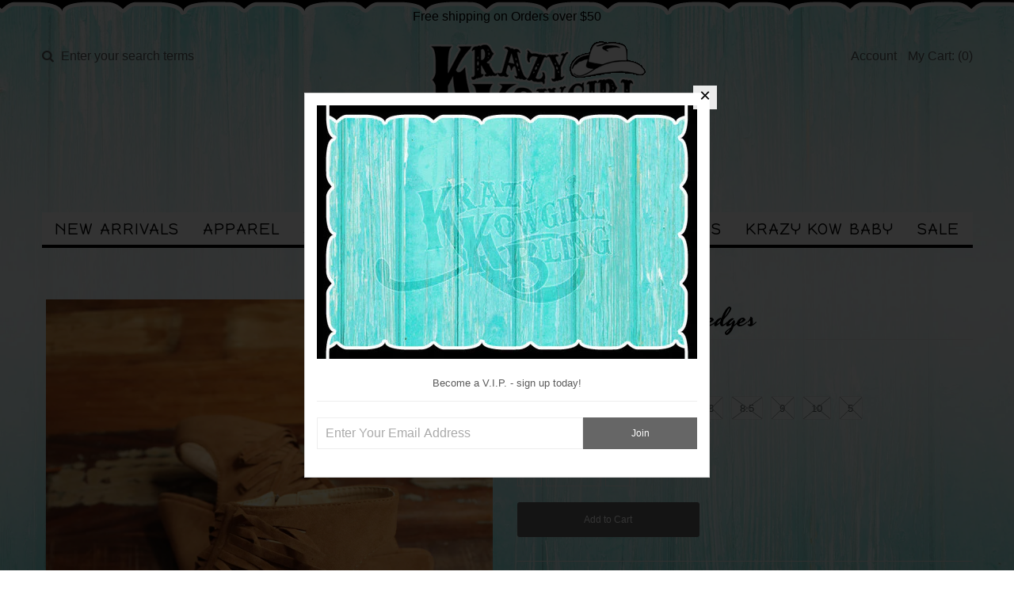

--- FILE ---
content_type: text/html; charset=utf-8
request_url: https://www.krazykowgirlbling.com/products/out-west-fringe-wedges
body_size: 17083
content:
<!DOCTYPE html>
<!--[if lt IE 7 ]><html class="ie ie6" lang="en"> <![endif]-->
<!--[if IE 7 ]><html class="ie ie7" lang="en"> <![endif]-->
<!--[if IE 8 ]><html class="ie ie8" lang="en"> <![endif]-->
<!--[if (gte IE 9)|!(IE)]><!--><html lang="en"> <!--<![endif]-->
<head>
  <!-- Google Web Fonts
================================================== -->

  
  
  <link href='//fonts.googleapis.com/css?family=Arvo:400,700' rel='stylesheet' type='text/css'>
    

  
  
  <link href='//fonts.googleapis.com/css?family=Glegoo' rel='stylesheet' type='text/css'>
  

  
  
  <link href='//fonts.googleapis.com/css?family=Lato:300,400,700' rel='stylesheet' type='text/css'>
    

  
  
  <link href='//fonts.googleapis.com/css?family=Lobster' rel='stylesheet' type='text/css'>
     

  
  
  <link href='//fonts.googleapis.com/css?family=Lobster+Two:400,700' rel='stylesheet' type='text/css'>
     

  
  
  <link href='//fonts.googleapis.com/css?family=Montserrat:400,700' rel='stylesheet' type='text/css'>
    

  
  
  <link href='//fonts.googleapis.com/css?family=Noticia+Text:400,700' rel='stylesheet' type='text/css'>
       

  
  
  <link href='//fonts.googleapis.com/css?family=Open+Sans:400,300,700' rel='stylesheet' type='text/css'>
    

  
  
  <link href='//fonts.googleapis.com/css?family=Open+Sans+Condensed:300,700' rel='stylesheet' type='text/css'>
  

  
  
  <link href='//fonts.googleapis.com/css?family=Oswald:400,300,700' rel='stylesheet' type='text/css'>
  

  
  
  <link href='//fonts.googleapis.com/css?family=PT+Sans:400,700' rel='stylesheet' type='text/css'>
      

  
  
  <link href='//fonts.googleapis.com/css?family=PT+Sans+Narrow:400,700' rel='stylesheet' type='text/css'>
   

  
  
  <link href='//fonts.googleapis.com/css?family=Questrial' rel='stylesheet' type='text/css'>
     

  
  
  <link href='//fonts.googleapis.com/css?family=Raleway:400,300,700' rel='stylesheet' type='text/css'>
    
<link href='https://fonts.googleapis.com/css?family=Pacifico|Rye|Yesteryear|Baumans|Happy+Monkey|Cinzel+Decorative' rel='stylesheet' type='text/css'>
  <!-- Meta 
================================================== -->
  <title>
    Out West Fringe Wedges &ndash; Krazy Kowgirl Bling
  </title>
  
  <meta name="description" content="Perfect for a day at work or a night on the town. " />
  
  <link rel="canonical" href="https://www.krazykowgirlbling.com/products/out-west-fringe-wedges" />


  <!-- Mobile Specific Metas
================================================== -->
  <meta name="viewport" content="width=device-width, initial-scale=1, maximum-scale=1">

  <!-- CSS
================================================== -->

  <link href="//www.krazykowgirlbling.com/cdn/shop/t/3/assets/stylesheet.css?v=61527974785607064491674755831" rel="stylesheet" type="text/css" media="all" />  
  <link href="//www.krazykowgirlbling.com/cdn/shop/t/3/assets/layout.css?v=54850955866733148121448353092" rel="stylesheet" type="text/css" media="all" />
  <link href="//www.krazykowgirlbling.com/cdn/shop/t/3/assets/flexslider.css?v=9339802107068502181449022158" rel="stylesheet" type="text/css" media="all" />
  <link href="//www.krazykowgirlbling.com/cdn/shop/t/3/assets/jquery.fs.selecter.css?v=153310882444283559811448353087" rel="stylesheet" type="text/css" media="all" />
  <link href="//www.krazykowgirlbling.com/cdn/shop/t/3/assets/jquery.fancybox.css?v=17182797111178827261674755831" rel="stylesheet" type="text/css" media="all" />
  <link href="//www.krazykowgirlbling.com/cdn/shop/t/3/assets/font-awesome.css?v=79408481144322136341448353085" rel="stylesheet" type="text/css" media="all" />


  <!--[if IE 7]>
<link href="//www.krazykowgirlbling.com/cdn/shop/t/3/assets/ie7.css?v=173202355345939848621448353086" rel="stylesheet" type="text/css" media="all" />
<![endif]-->

  <!--[if lt IE 9]>
<script src="//html5shim.googlecode.com/svn/trunk/html5.js"></script>
<![endif]-->

  <!-- JS
================================================= -->

  <script type="text/javascript" src="//ajax.googleapis.com/ajax/libs/jquery/1.11.0/jquery.min.js"></script>

  <script src="//www.krazykowgirlbling.com/cdn/shop/t/3/assets/theme.js?v=161750496584357022761448353092" type="text/javascript"></script>  
  <script src="//www.krazykowgirlbling.com/cdn/shopifycloud/storefront/assets/themes_support/option_selection-b017cd28.js" type="text/javascript"></script>
  <script src="//www.krazykowgirlbling.com/cdn/shop/t/3/assets/jquery.flexslider.js?v=87967274170219106311448353087" type="text/javascript"></script>
  <script src="//www.krazykowgirlbling.com/cdn/shop/t/3/assets/jquery.easing.1.3.js?v=172541285191835633401448353087" type="text/javascript"></script>
  <script src="//www.krazykowgirlbling.com/cdn/shop/t/3/assets/jquery.fs.selecter.min.js?v=121112644360495546941448353087" type="text/javascript"></script>
  <script src="//www.krazykowgirlbling.com/cdn/shop/t/3/assets/jquery.fs.shifter.js?v=83991736618713281761448353087" type="text/javascript"></script>
  <script src="//www.krazykowgirlbling.com/cdn/shop/t/3/assets/jquery.fancybox.pack.js?v=98388074616830255951448353087" type="text/javascript"></script> 
  <script src="//www.krazykowgirlbling.com/cdn/shop/t/3/assets/jquery.elevatezoom.js?v=92954911247734776201448353087" type="text/javascript"></script>  
  <script src="//www.krazykowgirlbling.com/cdn/shop/t/3/assets/jquery.placeholder.js?v=23817066470502801731448353087" type="text/javascript"></script>  
  <script src="//www.krazykowgirlbling.com/cdn/shop/t/3/assets/jquery.cookie.js?v=61671871682430135081448353087" type="text/javascript"></script>

      


  <!--[if (gte IE 6)&(lte IE 8)]>
  <script src="//www.krazykowgirlbling.com/cdn/shop/t/3/assets/selectivizr-min.js?v=53916545486504562791448353089" type="text/javascript"></script>
  <![endif]-->   

  <script>window.performance && window.performance.mark && window.performance.mark('shopify.content_for_header.start');</script><meta id="shopify-digital-wallet" name="shopify-digital-wallet" content="/10685826/digital_wallets/dialog">
<meta name="shopify-checkout-api-token" content="94ee005566ea91aa6cec49e1ffa8d059">
<meta id="in-context-paypal-metadata" data-shop-id="10685826" data-venmo-supported="true" data-environment="production" data-locale="en_US" data-paypal-v4="true" data-currency="USD">
<link rel="alternate" type="application/json+oembed" href="https://www.krazykowgirlbling.com/products/out-west-fringe-wedges.oembed">
<script async="async" src="/checkouts/internal/preloads.js?locale=en-US"></script>
<script id="shopify-features" type="application/json">{"accessToken":"94ee005566ea91aa6cec49e1ffa8d059","betas":["rich-media-storefront-analytics"],"domain":"www.krazykowgirlbling.com","predictiveSearch":true,"shopId":10685826,"locale":"en"}</script>
<script>var Shopify = Shopify || {};
Shopify.shop = "krazy-kowgirl-bling.myshopify.com";
Shopify.locale = "en";
Shopify.currency = {"active":"USD","rate":"1.0"};
Shopify.country = "US";
Shopify.theme = {"name":"vantage-v4","id":75396999,"schema_name":null,"schema_version":null,"theme_store_id":null,"role":"main"};
Shopify.theme.handle = "null";
Shopify.theme.style = {"id":null,"handle":null};
Shopify.cdnHost = "www.krazykowgirlbling.com/cdn";
Shopify.routes = Shopify.routes || {};
Shopify.routes.root = "/";</script>
<script type="module">!function(o){(o.Shopify=o.Shopify||{}).modules=!0}(window);</script>
<script>!function(o){function n(){var o=[];function n(){o.push(Array.prototype.slice.apply(arguments))}return n.q=o,n}var t=o.Shopify=o.Shopify||{};t.loadFeatures=n(),t.autoloadFeatures=n()}(window);</script>
<script id="shop-js-analytics" type="application/json">{"pageType":"product"}</script>
<script defer="defer" async type="module" src="//www.krazykowgirlbling.com/cdn/shopifycloud/shop-js/modules/v2/client.init-shop-cart-sync_BN7fPSNr.en.esm.js"></script>
<script defer="defer" async type="module" src="//www.krazykowgirlbling.com/cdn/shopifycloud/shop-js/modules/v2/chunk.common_Cbph3Kss.esm.js"></script>
<script defer="defer" async type="module" src="//www.krazykowgirlbling.com/cdn/shopifycloud/shop-js/modules/v2/chunk.modal_DKumMAJ1.esm.js"></script>
<script type="module">
  await import("//www.krazykowgirlbling.com/cdn/shopifycloud/shop-js/modules/v2/client.init-shop-cart-sync_BN7fPSNr.en.esm.js");
await import("//www.krazykowgirlbling.com/cdn/shopifycloud/shop-js/modules/v2/chunk.common_Cbph3Kss.esm.js");
await import("//www.krazykowgirlbling.com/cdn/shopifycloud/shop-js/modules/v2/chunk.modal_DKumMAJ1.esm.js");

  window.Shopify.SignInWithShop?.initShopCartSync?.({"fedCMEnabled":true,"windoidEnabled":true});

</script>
<script>(function() {
  var isLoaded = false;
  function asyncLoad() {
    if (isLoaded) return;
    isLoaded = true;
    var urls = ["https:\/\/js.smile.io\/v1\/smile-shopify.js?shop=krazy-kowgirl-bling.myshopify.com"];
    for (var i = 0; i < urls.length; i++) {
      var s = document.createElement('script');
      s.type = 'text/javascript';
      s.async = true;
      s.src = urls[i];
      var x = document.getElementsByTagName('script')[0];
      x.parentNode.insertBefore(s, x);
    }
  };
  if(window.attachEvent) {
    window.attachEvent('onload', asyncLoad);
  } else {
    window.addEventListener('load', asyncLoad, false);
  }
})();</script>
<script id="__st">var __st={"a":10685826,"offset":-25200,"reqid":"1ef80285-4002-4507-b0cf-d8d50dfe41e9-1770091389","pageurl":"www.krazykowgirlbling.com\/products\/out-west-fringe-wedges","u":"d1f2e40ecb1d","p":"product","rtyp":"product","rid":8559931847};</script>
<script>window.ShopifyPaypalV4VisibilityTracking = true;</script>
<script id="captcha-bootstrap">!function(){'use strict';const t='contact',e='account',n='new_comment',o=[[t,t],['blogs',n],['comments',n],[t,'customer']],c=[[e,'customer_login'],[e,'guest_login'],[e,'recover_customer_password'],[e,'create_customer']],r=t=>t.map((([t,e])=>`form[action*='/${t}']:not([data-nocaptcha='true']) input[name='form_type'][value='${e}']`)).join(','),a=t=>()=>t?[...document.querySelectorAll(t)].map((t=>t.form)):[];function s(){const t=[...o],e=r(t);return a(e)}const i='password',u='form_key',d=['recaptcha-v3-token','g-recaptcha-response','h-captcha-response',i],f=()=>{try{return window.sessionStorage}catch{return}},m='__shopify_v',_=t=>t.elements[u];function p(t,e,n=!1){try{const o=window.sessionStorage,c=JSON.parse(o.getItem(e)),{data:r}=function(t){const{data:e,action:n}=t;return t[m]||n?{data:e,action:n}:{data:t,action:n}}(c);for(const[e,n]of Object.entries(r))t.elements[e]&&(t.elements[e].value=n);n&&o.removeItem(e)}catch(o){console.error('form repopulation failed',{error:o})}}const l='form_type',E='cptcha';function T(t){t.dataset[E]=!0}const w=window,h=w.document,L='Shopify',v='ce_forms',y='captcha';let A=!1;((t,e)=>{const n=(g='f06e6c50-85a8-45c8-87d0-21a2b65856fe',I='https://cdn.shopify.com/shopifycloud/storefront-forms-hcaptcha/ce_storefront_forms_captcha_hcaptcha.v1.5.2.iife.js',D={infoText:'Protected by hCaptcha',privacyText:'Privacy',termsText:'Terms'},(t,e,n)=>{const o=w[L][v],c=o.bindForm;if(c)return c(t,g,e,D).then(n);var r;o.q.push([[t,g,e,D],n]),r=I,A||(h.body.append(Object.assign(h.createElement('script'),{id:'captcha-provider',async:!0,src:r})),A=!0)});var g,I,D;w[L]=w[L]||{},w[L][v]=w[L][v]||{},w[L][v].q=[],w[L][y]=w[L][y]||{},w[L][y].protect=function(t,e){n(t,void 0,e),T(t)},Object.freeze(w[L][y]),function(t,e,n,w,h,L){const[v,y,A,g]=function(t,e,n){const i=e?o:[],u=t?c:[],d=[...i,...u],f=r(d),m=r(i),_=r(d.filter((([t,e])=>n.includes(e))));return[a(f),a(m),a(_),s()]}(w,h,L),I=t=>{const e=t.target;return e instanceof HTMLFormElement?e:e&&e.form},D=t=>v().includes(t);t.addEventListener('submit',(t=>{const e=I(t);if(!e)return;const n=D(e)&&!e.dataset.hcaptchaBound&&!e.dataset.recaptchaBound,o=_(e),c=g().includes(e)&&(!o||!o.value);(n||c)&&t.preventDefault(),c&&!n&&(function(t){try{if(!f())return;!function(t){const e=f();if(!e)return;const n=_(t);if(!n)return;const o=n.value;o&&e.removeItem(o)}(t);const e=Array.from(Array(32),(()=>Math.random().toString(36)[2])).join('');!function(t,e){_(t)||t.append(Object.assign(document.createElement('input'),{type:'hidden',name:u})),t.elements[u].value=e}(t,e),function(t,e){const n=f();if(!n)return;const o=[...t.querySelectorAll(`input[type='${i}']`)].map((({name:t})=>t)),c=[...d,...o],r={};for(const[a,s]of new FormData(t).entries())c.includes(a)||(r[a]=s);n.setItem(e,JSON.stringify({[m]:1,action:t.action,data:r}))}(t,e)}catch(e){console.error('failed to persist form',e)}}(e),e.submit())}));const S=(t,e)=>{t&&!t.dataset[E]&&(n(t,e.some((e=>e===t))),T(t))};for(const o of['focusin','change'])t.addEventListener(o,(t=>{const e=I(t);D(e)&&S(e,y())}));const B=e.get('form_key'),M=e.get(l),P=B&&M;t.addEventListener('DOMContentLoaded',(()=>{const t=y();if(P)for(const e of t)e.elements[l].value===M&&p(e,B);[...new Set([...A(),...v().filter((t=>'true'===t.dataset.shopifyCaptcha))])].forEach((e=>S(e,t)))}))}(h,new URLSearchParams(w.location.search),n,t,e,['guest_login'])})(!0,!0)}();</script>
<script integrity="sha256-4kQ18oKyAcykRKYeNunJcIwy7WH5gtpwJnB7kiuLZ1E=" data-source-attribution="shopify.loadfeatures" defer="defer" src="//www.krazykowgirlbling.com/cdn/shopifycloud/storefront/assets/storefront/load_feature-a0a9edcb.js" crossorigin="anonymous"></script>
<script data-source-attribution="shopify.dynamic_checkout.dynamic.init">var Shopify=Shopify||{};Shopify.PaymentButton=Shopify.PaymentButton||{isStorefrontPortableWallets:!0,init:function(){window.Shopify.PaymentButton.init=function(){};var t=document.createElement("script");t.src="https://www.krazykowgirlbling.com/cdn/shopifycloud/portable-wallets/latest/portable-wallets.en.js",t.type="module",document.head.appendChild(t)}};
</script>
<script data-source-attribution="shopify.dynamic_checkout.buyer_consent">
  function portableWalletsHideBuyerConsent(e){var t=document.getElementById("shopify-buyer-consent"),n=document.getElementById("shopify-subscription-policy-button");t&&n&&(t.classList.add("hidden"),t.setAttribute("aria-hidden","true"),n.removeEventListener("click",e))}function portableWalletsShowBuyerConsent(e){var t=document.getElementById("shopify-buyer-consent"),n=document.getElementById("shopify-subscription-policy-button");t&&n&&(t.classList.remove("hidden"),t.removeAttribute("aria-hidden"),n.addEventListener("click",e))}window.Shopify?.PaymentButton&&(window.Shopify.PaymentButton.hideBuyerConsent=portableWalletsHideBuyerConsent,window.Shopify.PaymentButton.showBuyerConsent=portableWalletsShowBuyerConsent);
</script>
<script data-source-attribution="shopify.dynamic_checkout.cart.bootstrap">document.addEventListener("DOMContentLoaded",(function(){function t(){return document.querySelector("shopify-accelerated-checkout-cart, shopify-accelerated-checkout")}if(t())Shopify.PaymentButton.init();else{new MutationObserver((function(e,n){t()&&(Shopify.PaymentButton.init(),n.disconnect())})).observe(document.body,{childList:!0,subtree:!0})}}));
</script>
<link id="shopify-accelerated-checkout-styles" rel="stylesheet" media="screen" href="https://www.krazykowgirlbling.com/cdn/shopifycloud/portable-wallets/latest/accelerated-checkout-backwards-compat.css" crossorigin="anonymous">
<style id="shopify-accelerated-checkout-cart">
        #shopify-buyer-consent {
  margin-top: 1em;
  display: inline-block;
  width: 100%;
}

#shopify-buyer-consent.hidden {
  display: none;
}

#shopify-subscription-policy-button {
  background: none;
  border: none;
  padding: 0;
  text-decoration: underline;
  font-size: inherit;
  cursor: pointer;
}

#shopify-subscription-policy-button::before {
  box-shadow: none;
}

      </style>

<script>window.performance && window.performance.mark && window.performance.mark('shopify.content_for_header.end');</script>

  

  <!-- Favicons
================================================== -->
  <link rel="shortcut icon" href="//www.krazykowgirlbling.com/cdn/shop/t/3/assets/favicon.png?v=132545300513997841271448954887">
<meta property="og:image" content="https://cdn.shopify.com/s/files/1/1068/5826/products/Out_West_Fringe_Wedges.jpg?v=1471402967" />
<meta property="og:image:secure_url" content="https://cdn.shopify.com/s/files/1/1068/5826/products/Out_West_Fringe_Wedges.jpg?v=1471402967" />
<meta property="og:image:width" content="1365" />
<meta property="og:image:height" content="2048" />
<link href="https://monorail-edge.shopifysvc.com" rel="dns-prefetch">
<script>(function(){if ("sendBeacon" in navigator && "performance" in window) {try {var session_token_from_headers = performance.getEntriesByType('navigation')[0].serverTiming.find(x => x.name == '_s').description;} catch {var session_token_from_headers = undefined;}var session_cookie_matches = document.cookie.match(/_shopify_s=([^;]*)/);var session_token_from_cookie = session_cookie_matches && session_cookie_matches.length === 2 ? session_cookie_matches[1] : "";var session_token = session_token_from_headers || session_token_from_cookie || "";function handle_abandonment_event(e) {var entries = performance.getEntries().filter(function(entry) {return /monorail-edge.shopifysvc.com/.test(entry.name);});if (!window.abandonment_tracked && entries.length === 0) {window.abandonment_tracked = true;var currentMs = Date.now();var navigation_start = performance.timing.navigationStart;var payload = {shop_id: 10685826,url: window.location.href,navigation_start,duration: currentMs - navigation_start,session_token,page_type: "product"};window.navigator.sendBeacon("https://monorail-edge.shopifysvc.com/v1/produce", JSON.stringify({schema_id: "online_store_buyer_site_abandonment/1.1",payload: payload,metadata: {event_created_at_ms: currentMs,event_sent_at_ms: currentMs}}));}}window.addEventListener('pagehide', handle_abandonment_event);}}());</script>
<script id="web-pixels-manager-setup">(function e(e,d,r,n,o){if(void 0===o&&(o={}),!Boolean(null===(a=null===(i=window.Shopify)||void 0===i?void 0:i.analytics)||void 0===a?void 0:a.replayQueue)){var i,a;window.Shopify=window.Shopify||{};var t=window.Shopify;t.analytics=t.analytics||{};var s=t.analytics;s.replayQueue=[],s.publish=function(e,d,r){return s.replayQueue.push([e,d,r]),!0};try{self.performance.mark("wpm:start")}catch(e){}var l=function(){var e={modern:/Edge?\/(1{2}[4-9]|1[2-9]\d|[2-9]\d{2}|\d{4,})\.\d+(\.\d+|)|Firefox\/(1{2}[4-9]|1[2-9]\d|[2-9]\d{2}|\d{4,})\.\d+(\.\d+|)|Chrom(ium|e)\/(9{2}|\d{3,})\.\d+(\.\d+|)|(Maci|X1{2}).+ Version\/(15\.\d+|(1[6-9]|[2-9]\d|\d{3,})\.\d+)([,.]\d+|)( \(\w+\)|)( Mobile\/\w+|) Safari\/|Chrome.+OPR\/(9{2}|\d{3,})\.\d+\.\d+|(CPU[ +]OS|iPhone[ +]OS|CPU[ +]iPhone|CPU IPhone OS|CPU iPad OS)[ +]+(15[._]\d+|(1[6-9]|[2-9]\d|\d{3,})[._]\d+)([._]\d+|)|Android:?[ /-](13[3-9]|1[4-9]\d|[2-9]\d{2}|\d{4,})(\.\d+|)(\.\d+|)|Android.+Firefox\/(13[5-9]|1[4-9]\d|[2-9]\d{2}|\d{4,})\.\d+(\.\d+|)|Android.+Chrom(ium|e)\/(13[3-9]|1[4-9]\d|[2-9]\d{2}|\d{4,})\.\d+(\.\d+|)|SamsungBrowser\/([2-9]\d|\d{3,})\.\d+/,legacy:/Edge?\/(1[6-9]|[2-9]\d|\d{3,})\.\d+(\.\d+|)|Firefox\/(5[4-9]|[6-9]\d|\d{3,})\.\d+(\.\d+|)|Chrom(ium|e)\/(5[1-9]|[6-9]\d|\d{3,})\.\d+(\.\d+|)([\d.]+$|.*Safari\/(?![\d.]+ Edge\/[\d.]+$))|(Maci|X1{2}).+ Version\/(10\.\d+|(1[1-9]|[2-9]\d|\d{3,})\.\d+)([,.]\d+|)( \(\w+\)|)( Mobile\/\w+|) Safari\/|Chrome.+OPR\/(3[89]|[4-9]\d|\d{3,})\.\d+\.\d+|(CPU[ +]OS|iPhone[ +]OS|CPU[ +]iPhone|CPU IPhone OS|CPU iPad OS)[ +]+(10[._]\d+|(1[1-9]|[2-9]\d|\d{3,})[._]\d+)([._]\d+|)|Android:?[ /-](13[3-9]|1[4-9]\d|[2-9]\d{2}|\d{4,})(\.\d+|)(\.\d+|)|Mobile Safari.+OPR\/([89]\d|\d{3,})\.\d+\.\d+|Android.+Firefox\/(13[5-9]|1[4-9]\d|[2-9]\d{2}|\d{4,})\.\d+(\.\d+|)|Android.+Chrom(ium|e)\/(13[3-9]|1[4-9]\d|[2-9]\d{2}|\d{4,})\.\d+(\.\d+|)|Android.+(UC? ?Browser|UCWEB|U3)[ /]?(15\.([5-9]|\d{2,})|(1[6-9]|[2-9]\d|\d{3,})\.\d+)\.\d+|SamsungBrowser\/(5\.\d+|([6-9]|\d{2,})\.\d+)|Android.+MQ{2}Browser\/(14(\.(9|\d{2,})|)|(1[5-9]|[2-9]\d|\d{3,})(\.\d+|))(\.\d+|)|K[Aa][Ii]OS\/(3\.\d+|([4-9]|\d{2,})\.\d+)(\.\d+|)/},d=e.modern,r=e.legacy,n=navigator.userAgent;return n.match(d)?"modern":n.match(r)?"legacy":"unknown"}(),u="modern"===l?"modern":"legacy",c=(null!=n?n:{modern:"",legacy:""})[u],f=function(e){return[e.baseUrl,"/wpm","/b",e.hashVersion,"modern"===e.buildTarget?"m":"l",".js"].join("")}({baseUrl:d,hashVersion:r,buildTarget:u}),m=function(e){var d=e.version,r=e.bundleTarget,n=e.surface,o=e.pageUrl,i=e.monorailEndpoint;return{emit:function(e){var a=e.status,t=e.errorMsg,s=(new Date).getTime(),l=JSON.stringify({metadata:{event_sent_at_ms:s},events:[{schema_id:"web_pixels_manager_load/3.1",payload:{version:d,bundle_target:r,page_url:o,status:a,surface:n,error_msg:t},metadata:{event_created_at_ms:s}}]});if(!i)return console&&console.warn&&console.warn("[Web Pixels Manager] No Monorail endpoint provided, skipping logging."),!1;try{return self.navigator.sendBeacon.bind(self.navigator)(i,l)}catch(e){}var u=new XMLHttpRequest;try{return u.open("POST",i,!0),u.setRequestHeader("Content-Type","text/plain"),u.send(l),!0}catch(e){return console&&console.warn&&console.warn("[Web Pixels Manager] Got an unhandled error while logging to Monorail."),!1}}}}({version:r,bundleTarget:l,surface:e.surface,pageUrl:self.location.href,monorailEndpoint:e.monorailEndpoint});try{o.browserTarget=l,function(e){var d=e.src,r=e.async,n=void 0===r||r,o=e.onload,i=e.onerror,a=e.sri,t=e.scriptDataAttributes,s=void 0===t?{}:t,l=document.createElement("script"),u=document.querySelector("head"),c=document.querySelector("body");if(l.async=n,l.src=d,a&&(l.integrity=a,l.crossOrigin="anonymous"),s)for(var f in s)if(Object.prototype.hasOwnProperty.call(s,f))try{l.dataset[f]=s[f]}catch(e){}if(o&&l.addEventListener("load",o),i&&l.addEventListener("error",i),u)u.appendChild(l);else{if(!c)throw new Error("Did not find a head or body element to append the script");c.appendChild(l)}}({src:f,async:!0,onload:function(){if(!function(){var e,d;return Boolean(null===(d=null===(e=window.Shopify)||void 0===e?void 0:e.analytics)||void 0===d?void 0:d.initialized)}()){var d=window.webPixelsManager.init(e)||void 0;if(d){var r=window.Shopify.analytics;r.replayQueue.forEach((function(e){var r=e[0],n=e[1],o=e[2];d.publishCustomEvent(r,n,o)})),r.replayQueue=[],r.publish=d.publishCustomEvent,r.visitor=d.visitor,r.initialized=!0}}},onerror:function(){return m.emit({status:"failed",errorMsg:"".concat(f," has failed to load")})},sri:function(e){var d=/^sha384-[A-Za-z0-9+/=]+$/;return"string"==typeof e&&d.test(e)}(c)?c:"",scriptDataAttributes:o}),m.emit({status:"loading"})}catch(e){m.emit({status:"failed",errorMsg:(null==e?void 0:e.message)||"Unknown error"})}}})({shopId: 10685826,storefrontBaseUrl: "https://www.krazykowgirlbling.com",extensionsBaseUrl: "https://extensions.shopifycdn.com/cdn/shopifycloud/web-pixels-manager",monorailEndpoint: "https://monorail-edge.shopifysvc.com/unstable/produce_batch",surface: "storefront-renderer",enabledBetaFlags: ["2dca8a86"],webPixelsConfigList: [{"id":"271384751","configuration":"{\"pixel_id\":\"1092055050913019\",\"pixel_type\":\"facebook_pixel\",\"metaapp_system_user_token\":\"-\"}","eventPayloadVersion":"v1","runtimeContext":"OPEN","scriptVersion":"ca16bc87fe92b6042fbaa3acc2fbdaa6","type":"APP","apiClientId":2329312,"privacyPurposes":["ANALYTICS","MARKETING","SALE_OF_DATA"],"dataSharingAdjustments":{"protectedCustomerApprovalScopes":["read_customer_address","read_customer_email","read_customer_name","read_customer_personal_data","read_customer_phone"]}},{"id":"shopify-app-pixel","configuration":"{}","eventPayloadVersion":"v1","runtimeContext":"STRICT","scriptVersion":"0450","apiClientId":"shopify-pixel","type":"APP","privacyPurposes":["ANALYTICS","MARKETING"]},{"id":"shopify-custom-pixel","eventPayloadVersion":"v1","runtimeContext":"LAX","scriptVersion":"0450","apiClientId":"shopify-pixel","type":"CUSTOM","privacyPurposes":["ANALYTICS","MARKETING"]}],isMerchantRequest: false,initData: {"shop":{"name":"Krazy Kowgirl Bling","paymentSettings":{"currencyCode":"USD"},"myshopifyDomain":"krazy-kowgirl-bling.myshopify.com","countryCode":"US","storefrontUrl":"https:\/\/www.krazykowgirlbling.com"},"customer":null,"cart":null,"checkout":null,"productVariants":[{"price":{"amount":20.0,"currencyCode":"USD"},"product":{"title":"Out West Fringe Wedges","vendor":"Krazy Kowgirl Bling","id":"8559931847","untranslatedTitle":"Out West Fringe Wedges","url":"\/products\/out-west-fringe-wedges","type":""},"id":"27742822023","image":{"src":"\/\/www.krazykowgirlbling.com\/cdn\/shop\/products\/Out_West_Fringe_Wedges.jpg?v=1471402967"},"sku":"","title":"5.5","untranslatedTitle":"5.5"},{"price":{"amount":20.0,"currencyCode":"USD"},"product":{"title":"Out West Fringe Wedges","vendor":"Krazy Kowgirl Bling","id":"8559931847","untranslatedTitle":"Out West Fringe Wedges","url":"\/products\/out-west-fringe-wedges","type":""},"id":"27742822215","image":{"src":"\/\/www.krazykowgirlbling.com\/cdn\/shop\/products\/Out_West_Fringe_Wedges.jpg?v=1471402967"},"sku":"","title":"6","untranslatedTitle":"6"},{"price":{"amount":20.0,"currencyCode":"USD"},"product":{"title":"Out West Fringe Wedges","vendor":"Krazy Kowgirl Bling","id":"8559931847","untranslatedTitle":"Out West Fringe Wedges","url":"\/products\/out-west-fringe-wedges","type":""},"id":"27742823047","image":{"src":"\/\/www.krazykowgirlbling.com\/cdn\/shop\/products\/Out_West_Fringe_Wedges.jpg?v=1471402967"},"sku":"","title":"6.5","untranslatedTitle":"6.5"},{"price":{"amount":20.0,"currencyCode":"USD"},"product":{"title":"Out West Fringe Wedges","vendor":"Krazy Kowgirl Bling","id":"8559931847","untranslatedTitle":"Out West Fringe Wedges","url":"\/products\/out-west-fringe-wedges","type":""},"id":"27742823239","image":{"src":"\/\/www.krazykowgirlbling.com\/cdn\/shop\/products\/Out_West_Fringe_Wedges.jpg?v=1471402967"},"sku":"","title":"7","untranslatedTitle":"7"},{"price":{"amount":20.0,"currencyCode":"USD"},"product":{"title":"Out West Fringe Wedges","vendor":"Krazy Kowgirl Bling","id":"8559931847","untranslatedTitle":"Out West Fringe Wedges","url":"\/products\/out-west-fringe-wedges","type":""},"id":"27742823367","image":{"src":"\/\/www.krazykowgirlbling.com\/cdn\/shop\/products\/Out_West_Fringe_Wedges.jpg?v=1471402967"},"sku":"","title":"7.5","untranslatedTitle":"7.5"},{"price":{"amount":20.0,"currencyCode":"USD"},"product":{"title":"Out West Fringe Wedges","vendor":"Krazy Kowgirl Bling","id":"8559931847","untranslatedTitle":"Out West Fringe Wedges","url":"\/products\/out-west-fringe-wedges","type":""},"id":"27742823495","image":{"src":"\/\/www.krazykowgirlbling.com\/cdn\/shop\/products\/Out_West_Fringe_Wedges.jpg?v=1471402967"},"sku":"","title":"8","untranslatedTitle":"8"},{"price":{"amount":20.0,"currencyCode":"USD"},"product":{"title":"Out West Fringe Wedges","vendor":"Krazy Kowgirl Bling","id":"8559931847","untranslatedTitle":"Out West Fringe Wedges","url":"\/products\/out-west-fringe-wedges","type":""},"id":"27742823623","image":{"src":"\/\/www.krazykowgirlbling.com\/cdn\/shop\/products\/Out_West_Fringe_Wedges.jpg?v=1471402967"},"sku":"","title":"8.5","untranslatedTitle":"8.5"},{"price":{"amount":20.0,"currencyCode":"USD"},"product":{"title":"Out West Fringe Wedges","vendor":"Krazy Kowgirl Bling","id":"8559931847","untranslatedTitle":"Out West Fringe Wedges","url":"\/products\/out-west-fringe-wedges","type":""},"id":"27742823751","image":{"src":"\/\/www.krazykowgirlbling.com\/cdn\/shop\/products\/Out_West_Fringe_Wedges.jpg?v=1471402967"},"sku":"","title":"9","untranslatedTitle":"9"},{"price":{"amount":20.0,"currencyCode":"USD"},"product":{"title":"Out West Fringe Wedges","vendor":"Krazy Kowgirl Bling","id":"8559931847","untranslatedTitle":"Out West Fringe Wedges","url":"\/products\/out-west-fringe-wedges","type":""},"id":"27742823879","image":{"src":"\/\/www.krazykowgirlbling.com\/cdn\/shop\/products\/Out_West_Fringe_Wedges.jpg?v=1471402967"},"sku":"","title":"10","untranslatedTitle":"10"},{"price":{"amount":20.0,"currencyCode":"USD"},"product":{"title":"Out West Fringe Wedges","vendor":"Krazy Kowgirl Bling","id":"8559931847","untranslatedTitle":"Out West Fringe Wedges","url":"\/products\/out-west-fringe-wedges","type":""},"id":"41811597066","image":{"src":"\/\/www.krazykowgirlbling.com\/cdn\/shop\/products\/Out_West_Fringe_Wedges.jpg?v=1471402967"},"sku":"","title":"5","untranslatedTitle":"5"}],"purchasingCompany":null},},"https://www.krazykowgirlbling.com/cdn","3918e4e0wbf3ac3cepc5707306mb02b36c6",{"modern":"","legacy":""},{"shopId":"10685826","storefrontBaseUrl":"https:\/\/www.krazykowgirlbling.com","extensionBaseUrl":"https:\/\/extensions.shopifycdn.com\/cdn\/shopifycloud\/web-pixels-manager","surface":"storefront-renderer","enabledBetaFlags":"[\"2dca8a86\"]","isMerchantRequest":"false","hashVersion":"3918e4e0wbf3ac3cepc5707306mb02b36c6","publish":"custom","events":"[[\"page_viewed\",{}],[\"product_viewed\",{\"productVariant\":{\"price\":{\"amount\":20.0,\"currencyCode\":\"USD\"},\"product\":{\"title\":\"Out West Fringe Wedges\",\"vendor\":\"Krazy Kowgirl Bling\",\"id\":\"8559931847\",\"untranslatedTitle\":\"Out West Fringe Wedges\",\"url\":\"\/products\/out-west-fringe-wedges\",\"type\":\"\"},\"id\":\"27742822215\",\"image\":{\"src\":\"\/\/www.krazykowgirlbling.com\/cdn\/shop\/products\/Out_West_Fringe_Wedges.jpg?v=1471402967\"},\"sku\":\"\",\"title\":\"6\",\"untranslatedTitle\":\"6\"}}]]"});</script><script>
  window.ShopifyAnalytics = window.ShopifyAnalytics || {};
  window.ShopifyAnalytics.meta = window.ShopifyAnalytics.meta || {};
  window.ShopifyAnalytics.meta.currency = 'USD';
  var meta = {"product":{"id":8559931847,"gid":"gid:\/\/shopify\/Product\/8559931847","vendor":"Krazy Kowgirl Bling","type":"","handle":"out-west-fringe-wedges","variants":[{"id":27742822023,"price":2000,"name":"Out West Fringe Wedges - 5.5","public_title":"5.5","sku":""},{"id":27742822215,"price":2000,"name":"Out West Fringe Wedges - 6","public_title":"6","sku":""},{"id":27742823047,"price":2000,"name":"Out West Fringe Wedges - 6.5","public_title":"6.5","sku":""},{"id":27742823239,"price":2000,"name":"Out West Fringe Wedges - 7","public_title":"7","sku":""},{"id":27742823367,"price":2000,"name":"Out West Fringe Wedges - 7.5","public_title":"7.5","sku":""},{"id":27742823495,"price":2000,"name":"Out West Fringe Wedges - 8","public_title":"8","sku":""},{"id":27742823623,"price":2000,"name":"Out West Fringe Wedges - 8.5","public_title":"8.5","sku":""},{"id":27742823751,"price":2000,"name":"Out West Fringe Wedges - 9","public_title":"9","sku":""},{"id":27742823879,"price":2000,"name":"Out West Fringe Wedges - 10","public_title":"10","sku":""},{"id":41811597066,"price":2000,"name":"Out West Fringe Wedges - 5","public_title":"5","sku":""}],"remote":false},"page":{"pageType":"product","resourceType":"product","resourceId":8559931847,"requestId":"1ef80285-4002-4507-b0cf-d8d50dfe41e9-1770091389"}};
  for (var attr in meta) {
    window.ShopifyAnalytics.meta[attr] = meta[attr];
  }
</script>
<script class="analytics">
  (function () {
    var customDocumentWrite = function(content) {
      var jquery = null;

      if (window.jQuery) {
        jquery = window.jQuery;
      } else if (window.Checkout && window.Checkout.$) {
        jquery = window.Checkout.$;
      }

      if (jquery) {
        jquery('body').append(content);
      }
    };

    var hasLoggedConversion = function(token) {
      if (token) {
        return document.cookie.indexOf('loggedConversion=' + token) !== -1;
      }
      return false;
    }

    var setCookieIfConversion = function(token) {
      if (token) {
        var twoMonthsFromNow = new Date(Date.now());
        twoMonthsFromNow.setMonth(twoMonthsFromNow.getMonth() + 2);

        document.cookie = 'loggedConversion=' + token + '; expires=' + twoMonthsFromNow;
      }
    }

    var trekkie = window.ShopifyAnalytics.lib = window.trekkie = window.trekkie || [];
    if (trekkie.integrations) {
      return;
    }
    trekkie.methods = [
      'identify',
      'page',
      'ready',
      'track',
      'trackForm',
      'trackLink'
    ];
    trekkie.factory = function(method) {
      return function() {
        var args = Array.prototype.slice.call(arguments);
        args.unshift(method);
        trekkie.push(args);
        return trekkie;
      };
    };
    for (var i = 0; i < trekkie.methods.length; i++) {
      var key = trekkie.methods[i];
      trekkie[key] = trekkie.factory(key);
    }
    trekkie.load = function(config) {
      trekkie.config = config || {};
      trekkie.config.initialDocumentCookie = document.cookie;
      var first = document.getElementsByTagName('script')[0];
      var script = document.createElement('script');
      script.type = 'text/javascript';
      script.onerror = function(e) {
        var scriptFallback = document.createElement('script');
        scriptFallback.type = 'text/javascript';
        scriptFallback.onerror = function(error) {
                var Monorail = {
      produce: function produce(monorailDomain, schemaId, payload) {
        var currentMs = new Date().getTime();
        var event = {
          schema_id: schemaId,
          payload: payload,
          metadata: {
            event_created_at_ms: currentMs,
            event_sent_at_ms: currentMs
          }
        };
        return Monorail.sendRequest("https://" + monorailDomain + "/v1/produce", JSON.stringify(event));
      },
      sendRequest: function sendRequest(endpointUrl, payload) {
        // Try the sendBeacon API
        if (window && window.navigator && typeof window.navigator.sendBeacon === 'function' && typeof window.Blob === 'function' && !Monorail.isIos12()) {
          var blobData = new window.Blob([payload], {
            type: 'text/plain'
          });

          if (window.navigator.sendBeacon(endpointUrl, blobData)) {
            return true;
          } // sendBeacon was not successful

        } // XHR beacon

        var xhr = new XMLHttpRequest();

        try {
          xhr.open('POST', endpointUrl);
          xhr.setRequestHeader('Content-Type', 'text/plain');
          xhr.send(payload);
        } catch (e) {
          console.log(e);
        }

        return false;
      },
      isIos12: function isIos12() {
        return window.navigator.userAgent.lastIndexOf('iPhone; CPU iPhone OS 12_') !== -1 || window.navigator.userAgent.lastIndexOf('iPad; CPU OS 12_') !== -1;
      }
    };
    Monorail.produce('monorail-edge.shopifysvc.com',
      'trekkie_storefront_load_errors/1.1',
      {shop_id: 10685826,
      theme_id: 75396999,
      app_name: "storefront",
      context_url: window.location.href,
      source_url: "//www.krazykowgirlbling.com/cdn/s/trekkie.storefront.79098466c851f41c92951ae7d219bd75d823e9dd.min.js"});

        };
        scriptFallback.async = true;
        scriptFallback.src = '//www.krazykowgirlbling.com/cdn/s/trekkie.storefront.79098466c851f41c92951ae7d219bd75d823e9dd.min.js';
        first.parentNode.insertBefore(scriptFallback, first);
      };
      script.async = true;
      script.src = '//www.krazykowgirlbling.com/cdn/s/trekkie.storefront.79098466c851f41c92951ae7d219bd75d823e9dd.min.js';
      first.parentNode.insertBefore(script, first);
    };
    trekkie.load(
      {"Trekkie":{"appName":"storefront","development":false,"defaultAttributes":{"shopId":10685826,"isMerchantRequest":null,"themeId":75396999,"themeCityHash":"2903789108703527703","contentLanguage":"en","currency":"USD","eventMetadataId":"fea77ae3-953d-4dc1-9b6b-eb1e10383200"},"isServerSideCookieWritingEnabled":true,"monorailRegion":"shop_domain","enabledBetaFlags":["65f19447","b5387b81"]},"Session Attribution":{},"S2S":{"facebookCapiEnabled":true,"source":"trekkie-storefront-renderer","apiClientId":580111}}
    );

    var loaded = false;
    trekkie.ready(function() {
      if (loaded) return;
      loaded = true;

      window.ShopifyAnalytics.lib = window.trekkie;

      var originalDocumentWrite = document.write;
      document.write = customDocumentWrite;
      try { window.ShopifyAnalytics.merchantGoogleAnalytics.call(this); } catch(error) {};
      document.write = originalDocumentWrite;

      window.ShopifyAnalytics.lib.page(null,{"pageType":"product","resourceType":"product","resourceId":8559931847,"requestId":"1ef80285-4002-4507-b0cf-d8d50dfe41e9-1770091389","shopifyEmitted":true});

      var match = window.location.pathname.match(/checkouts\/(.+)\/(thank_you|post_purchase)/)
      var token = match? match[1]: undefined;
      if (!hasLoggedConversion(token)) {
        setCookieIfConversion(token);
        window.ShopifyAnalytics.lib.track("Viewed Product",{"currency":"USD","variantId":27742822023,"productId":8559931847,"productGid":"gid:\/\/shopify\/Product\/8559931847","name":"Out West Fringe Wedges - 5.5","price":"20.00","sku":"","brand":"Krazy Kowgirl Bling","variant":"5.5","category":"","nonInteraction":true,"remote":false},undefined,undefined,{"shopifyEmitted":true});
      window.ShopifyAnalytics.lib.track("monorail:\/\/trekkie_storefront_viewed_product\/1.1",{"currency":"USD","variantId":27742822023,"productId":8559931847,"productGid":"gid:\/\/shopify\/Product\/8559931847","name":"Out West Fringe Wedges - 5.5","price":"20.00","sku":"","brand":"Krazy Kowgirl Bling","variant":"5.5","category":"","nonInteraction":true,"remote":false,"referer":"https:\/\/www.krazykowgirlbling.com\/products\/out-west-fringe-wedges"});
      }
    });


        var eventsListenerScript = document.createElement('script');
        eventsListenerScript.async = true;
        eventsListenerScript.src = "//www.krazykowgirlbling.com/cdn/shopifycloud/storefront/assets/shop_events_listener-3da45d37.js";
        document.getElementsByTagName('head')[0].appendChild(eventsListenerScript);

})();</script>
<script
  defer
  src="https://www.krazykowgirlbling.com/cdn/shopifycloud/perf-kit/shopify-perf-kit-3.1.0.min.js"
  data-application="storefront-renderer"
  data-shop-id="10685826"
  data-render-region="gcp-us-east1"
  data-page-type="product"
  data-theme-instance-id="75396999"
  data-theme-name=""
  data-theme-version=""
  data-monorail-region="shop_domain"
  data-resource-timing-sampling-rate="10"
  data-shs="true"
  data-shs-beacon="true"
  data-shs-export-with-fetch="true"
  data-shs-logs-sample-rate="1"
  data-shs-beacon-endpoint="https://www.krazykowgirlbling.com/api/collect"
></script>
</head>

<body class="gridlock shifter ">

  <div id="top-bar">
    <div class="row">
      <div class="desktop-12 tablet-6 mobile-3">
        Free shipping on Orders over $50
      </div>
    </div>
  </div>   


  <div id="mobile-header">
    <div class="row">
      <ul id="mobile-menu" class="mobile-3">
        
        
        <li>
          <a href="/account/login"><i class="fa fa-user"></i></a>
        </li>
        
                
        <li>
          <a href="/cart"><i class="fa fa-shopping-cart"></i> <span class="cart-count">0</span></a>
        </li>
        <li>
          <span class="shifter-handle">Menu</span>
        </li>
      </ul>     
    </div>
  </div>

  <div class="shifter-page">
    <div id="wrapper">

      <div id="header" class="row">	
        <div id="search" class="desktop-3 tablet-1 mobile-hide">
          <form action="/search" method="get">
            <i class="fa fa-search"></i>
            <input type="text" name="q" id="q" class="search-field" placeholder="Enter your search terms" />
          </form>
        </div>

        <div id="logo" class="desktop-6 tablet-4 mobile-3">
          
          <a href="/"><img src="//www.krazykowgirlbling.com/cdn/shop/t/3/assets/logo.gif?v=107317077690416242861449024696" alt="Krazy Kowgirl Bling" style="border: 0;"/></a>
          
        </div> 

        <ul id="cart" class="desktop-3 tablet-1 mobile-hide">
          

          
          <li>
            <a href="/account/login">Account</a>
          </li>
          
          
          
          <li>
            <a href="/cart">My Cart: (<span class="cart-count">0</span>)</a>
          </li>
        </ul>   

      </div>  <!-- End Header -->

      <div class="clear"></div>    

      <div class="row">
        <nav class="navigation desktop-12">
          <ul class="nav">
            
            
             
                      
            
            <li><a href="/collections/new-arrivals" title="">New Arrivals</a></li>
                 
            
            
             
                      
            
            <li><a href="/collections/apparel" title="">Apparel</a></li>
                 
            
            
             
                      
            
            <li><a href="/collections/jewelry" title="">Jewelry</a></li>
                 
            
            
             
                      
            
            <li><a href="/collections/headwear" title="">Headwear</a></li>
                 
            
            
             
                      
            
            <li><a href="/collections/accessories" title="">Accessories</a></li>
                 
            
            
             
                      
            
            <li><a href="/collections/shoes" title="">Shoes</a></li>
                 
            
            
             
                      
            
            <li><a href="/collections/krazy-kow-baby" title="">Krazy Kow Baby</a></li>
                 
            
            
             
                      
            
            <li><a href="/collections/sale" title="">Sale</a></li>
                 
            
          </ul>
        </nav> <!-- End Navigation -->
      </div>

      <div class="clear"></div>


      <div id="content" class="row">

        
        
        
<div id="breadcrumb" class="desktop-12">
  <a href="/" class="homepage-link" title="Home">Home</a>
  
              
  <span class="separator">&raquo;</span> 
  
  
  <a href="/collections/sale" title="">Sale</a>
  
  
  <span class="separator">&raquo;</span>
  <span class="page-title">Out West Fringe Wedges</span>
  
</div>

<div class="clear"></div> 
        
        

        <div itemscope itemtype="http://schema.org/Product" id="product-8559931847" class="product-page">

  <meta itemprop="url" content="https://www.krazykowgirlbling.com/products/out-west-fringe-wedges">
  <meta itemprop="image" content="//www.krazykowgirlbling.com/cdn/shop/products/Out_West_Fringe_Wedges_grande.jpg?v=1471402967">

  <!--- For Mobile --->
  <div id="mobile-product" class="mobile-3">
    <div class="flexslider">
      <ul class="slides">    
        
        <li><img src="//www.krazykowgirlbling.com/cdn/shop/products/Out_West_Fringe_Wedges_grande.jpg?v=1471402967" alt="Out West Fringe Wedges"></li>
        
        <li><img src="//www.krazykowgirlbling.com/cdn/shop/products/Whiskey_bent_and_hell_bound_c3899d81-3a75-41af-9a27-6eb479afe818_grande.jpg?v=1471402973" alt="Out West Fringe Wedges"></li>
              
      </ul>
    </div>  
  </div>   

  <!--- For Desktop --->


  <div id="product-photos" class="desktop-6 mobile-3">


    
    

    
    <div class="bigimage desktop-12">
      <img id="8559931847" src="//www.krazykowgirlbling.com/cdn/shop/products/Out_West_Fringe_Wedges_1024x1024.jpg?v=1471402967" data-image-id="18652326599" data-zoom-image="//www.krazykowgirlbling.com/cdn/shop/products/Out_West_Fringe_Wedges.jpg?v=1471402967" alt='Out West Fringe Wedges' title="Out West Fringe Wedges"/>
    </div>
    <div id="8559931847-gallery">	
      

      <a href="#" data-image="//www.krazykowgirlbling.com/cdn/shop/products/Out_West_Fringe_Wedges_1024x1024.jpg?v=1471402967" data-image-id="18652326599" data-zoom-image="//www.krazykowgirlbling.com/cdn/shop/products/Out_West_Fringe_Wedges.jpg?v=1471402967">
        <img class="thumbnail desktop-2" src="//www.krazykowgirlbling.com/cdn/shop/products/Out_West_Fringe_Wedges_compact.jpg?v=1471402967" data-image-id="18652326599" alt="Out West Fringe Wedges" />
      </a>
      
    

    

      <a href="#" data-image="//www.krazykowgirlbling.com/cdn/shop/products/Whiskey_bent_and_hell_bound_c3899d81-3a75-41af-9a27-6eb479afe818_1024x1024.jpg?v=1471402973" data-image-id="18652329223" data-zoom-image="//www.krazykowgirlbling.com/cdn/shop/products/Whiskey_bent_and_hell_bound_c3899d81-3a75-41af-9a27-6eb479afe818.jpg?v=1471402973">
        <img class="thumbnail desktop-2" src="//www.krazykowgirlbling.com/cdn/shop/products/Whiskey_bent_and_hell_bound_c3899d81-3a75-41af-9a27-6eb479afe818_compact.jpg?v=1471402973" data-image-id="18652329223" alt="Out West Fringe Wedges" />
      </a>
       
    </div>
  </div>

  <script type="text/javascript">
    $(document).ready(function () {

      //initiate the plugin and pass the id of the div containing gallery images
      $("#8559931847").elevateZoom({
        gallery:'8559931847-gallery',
        cursor: 'pointer', 
        galleryActiveClass: 'active', 
        borderColour: '#eee', 
        borderSize: '1' 
        }); 

      //pass the images to Fancybox
      $("#8559931847").bind("click", function(e) {  
        var ez =   $('#8559931847').data('elevateZoom');	
        $.fancybox(ez.getGalleryList());
      return false;
    });	  

    }); 
  </script>


  <div id="product-description" class="desktop-6 mobile-3">

    <h1 itemprop="name">Out West Fringe Wedges</h1>  
    <div itemprop="offers" itemscope itemtype="http://schema.org/Offer">
    <p id="product-price">
      
      
      <span class="product-price" itemprop="price">$ 20.00</span>&nbsp;<span class="was">$ 32.00</span>
      
      
    </p>

        <meta itemprop="priceCurrency" content="USD">
        <link itemprop="availability" href="http://schema.org/InStock">

    <form action="/cart/add" method="post" data-money-format="$ {{amount}}" id="product-form-8559931847">
  
  <div class="select">
    <label>Size</label>
    <select id="product-select-8559931847" name='id'>
      
      <option  data-sku="" value="27742822023">5.5 - $ 20.00</option>
      
      <option  selected="selected"  data-sku="" value="27742822215">6 - $ 20.00</option>
      
      <option  data-sku="" value="27742823047">6.5 - $ 20.00</option>
      
      <option  data-sku="" value="27742823239">7 - $ 20.00</option>
      
      <option  data-sku="" value="27742823367">7.5 - $ 20.00</option>
      
      <option  data-sku="" value="27742823495">8 - $ 20.00</option>
      
      <option  data-sku="" value="27742823623">8.5 - $ 20.00</option>
      
      <option  data-sku="" value="27742823751">9 - $ 20.00</option>
      
      <option  data-sku="" value="27742823879">10 - $ 20.00</option>
      
      <option  data-sku="" value="41811597066">5 - $ 20.00</option>
      
    </select>
  </div>
  
  










  
    
    

    <script>$(window).load(function() { $('.selector-wrapper:eq(0)').hide(); });</script>
    
    
  



<div class="swatch clearfix" data-option-index="0">
  <h5>Size</h5>
  
  
    
    
      
       
      
      <div data-value="5.5" class="swatch-element 5-5 soldout">
        
        <input id="swatch-0-5-5" type="radio" name="option-0" value="5.5" checked disabled />
        
        <label for="swatch-0-5-5">
          5.5
          <img class="crossed-out" src="//www.krazykowgirlbling.com/cdn/shop/t/3/assets/soldout.png?v=126082657279262077361448353090" />
        </label>
        
      </div>
    
    
  
    
    
      
       
      
      <div data-value="6" class="swatch-element 6 available">
        
        <input id="swatch-0-6" type="radio" name="option-0" value="6"  />
        
        <label for="swatch-0-6">
          6
          <img class="crossed-out" src="//www.krazykowgirlbling.com/cdn/shop/t/3/assets/soldout.png?v=126082657279262077361448353090" />
        </label>
        
      </div>
    
    
    <script>
      jQuery('.swatch[data-option-index="0"] .6').removeClass('soldout').addClass('available').find(':radio').removeAttr('disabled');
    </script>
    
  
    
    
      
       
      
      <div data-value="6.5" class="swatch-element 6-5 soldout">
        
        <input id="swatch-0-6-5" type="radio" name="option-0" value="6.5" disabled />
        
        <label for="swatch-0-6-5">
          6.5
          <img class="crossed-out" src="//www.krazykowgirlbling.com/cdn/shop/t/3/assets/soldout.png?v=126082657279262077361448353090" />
        </label>
        
      </div>
    
    
  
    
    
      
       
      
      <div data-value="7" class="swatch-element 7 soldout">
        
        <input id="swatch-0-7" type="radio" name="option-0" value="7" disabled />
        
        <label for="swatch-0-7">
          7
          <img class="crossed-out" src="//www.krazykowgirlbling.com/cdn/shop/t/3/assets/soldout.png?v=126082657279262077361448353090" />
        </label>
        
      </div>
    
    
  
    
    
      
       
      
      <div data-value="7.5" class="swatch-element 7-5 soldout">
        
        <input id="swatch-0-7-5" type="radio" name="option-0" value="7.5" disabled />
        
        <label for="swatch-0-7-5">
          7.5
          <img class="crossed-out" src="//www.krazykowgirlbling.com/cdn/shop/t/3/assets/soldout.png?v=126082657279262077361448353090" />
        </label>
        
      </div>
    
    
  
    
    
      
       
      
      <div data-value="8" class="swatch-element 8 soldout">
        
        <input id="swatch-0-8" type="radio" name="option-0" value="8" disabled />
        
        <label for="swatch-0-8">
          8
          <img class="crossed-out" src="//www.krazykowgirlbling.com/cdn/shop/t/3/assets/soldout.png?v=126082657279262077361448353090" />
        </label>
        
      </div>
    
    
  
    
    
      
       
      
      <div data-value="8.5" class="swatch-element 8-5 soldout">
        
        <input id="swatch-0-8-5" type="radio" name="option-0" value="8.5" disabled />
        
        <label for="swatch-0-8-5">
          8.5
          <img class="crossed-out" src="//www.krazykowgirlbling.com/cdn/shop/t/3/assets/soldout.png?v=126082657279262077361448353090" />
        </label>
        
      </div>
    
    
  
    
    
      
       
      
      <div data-value="9" class="swatch-element 9 soldout">
        
        <input id="swatch-0-9" type="radio" name="option-0" value="9" disabled />
        
        <label for="swatch-0-9">
          9
          <img class="crossed-out" src="//www.krazykowgirlbling.com/cdn/shop/t/3/assets/soldout.png?v=126082657279262077361448353090" />
        </label>
        
      </div>
    
    
  
    
    
      
       
      
      <div data-value="10" class="swatch-element 10 soldout">
        
        <input id="swatch-0-10" type="radio" name="option-0" value="10" disabled />
        
        <label for="swatch-0-10">
          10
          <img class="crossed-out" src="//www.krazykowgirlbling.com/cdn/shop/t/3/assets/soldout.png?v=126082657279262077361448353090" />
        </label>
        
      </div>
    
    
  
    
    
      
       
      
      <div data-value="5" class="swatch-element 5 soldout">
        
        <input id="swatch-0-5" type="radio" name="option-0" value="5" disabled />
        
        <label for="swatch-0-5">
          5
          <img class="crossed-out" src="//www.krazykowgirlbling.com/cdn/shop/t/3/assets/soldout.png?v=126082657279262077361448353090" />
        </label>
        
      </div>
    
    
  
</div>




  
  
  
    
  <div class="product-add clearfix">   
    <h5>Quantity</h5> 
    
    <a class="downer" field="quantity"><i class="fa fa-minus"></i></a>
    <input min="1" type="text" name="quantity" class="quantity" value="1" />
    <a class="up" field="quantity"><i class="fa fa-plus"></i></a>
    
    <input type="submit" name="button" class="add clearfix" value="Add to Cart" />
    
  </div>
  
  
  
  
</form>    

<script>
  
  // Shopify Product form requirement
  selectCallback = function(variant, selector) {
    var $product = $('#product-' + selector.product.id);    
    
    
    // BEGIN SWATCHES
    if (variant) {
      for (i=0;i<variant.options.length;i++) {
          jQuery('.swatch[data-option-index="' + i + '"] :radio[value="' + variant.options[i] +'"]').prop('checked', true);
      }      
    }
    // END SWATCHES
    
    
    if (variant && variant.available == true) {
      if(variant.compare_at_price > variant.price){
        $('.was', $product).html(Shopify.formatMoney(variant.compare_at_price, $('form', $product).data('money-format')))        
      } else {
        $('.was', $product).text('')
      } 
      $('.product-price', $product).html(Shopify.formatMoney(variant.price, $('form', $product).data('money-format'))) 
      $('.add', $product).removeClass('disabled').removeAttr('disabled').val('Add to Cart');
    } else {
      var message = variant ? "Sold Out" : "Sold Out";
      $('.was', $product).text('')
      $('.product-price', $product).text(message);
      $('.add', $product).addClass('disabled').attr('disabled', 'disabled').val(message); 
    } 
    
    
    if (variant && variant.featured_image) {
      var original_image = $("#8559931847"), new_image = variant.featured_image;
      Shopify.Image.switchImage(new_image, original_image[0], function (new_image_src, original_image, element) {
        
        $(element).parents('a').attr('href', new_image_src);
        $(element).attr('src', new_image_src);   
        $(element).attr('data-image', new_image_src);   
        $(element).attr('data-zoom-image',new_image_src);
		
        $('.thumbnail[data-image-id="' + variant.featured_image.id + '"]').trigger('click');
             
      });
    }
    
  }; 
</script>


<script type="text/javascript">
  
    
  $(function() {
    
    $product = $('#product-' + 8559931847);
    new Shopify.OptionSelectors("product-select-8559931847", { product: {"id":8559931847,"title":"Out West Fringe Wedges","handle":"out-west-fringe-wedges","description":"\u003cp\u003ePerfect for a day at work or a night on the town. \u003c\/p\u003e","published_at":"2016-10-07T06:09:12-06:00","created_at":"2016-08-16T21:02:37-06:00","vendor":"Krazy Kowgirl Bling","type":"","tags":["shoes"],"price":2000,"price_min":2000,"price_max":2000,"available":true,"price_varies":false,"compare_at_price":3200,"compare_at_price_min":3200,"compare_at_price_max":3200,"compare_at_price_varies":false,"variants":[{"id":27742822023,"title":"5.5","option1":"5.5","option2":null,"option3":null,"sku":"","requires_shipping":true,"taxable":true,"featured_image":null,"available":false,"name":"Out West Fringe Wedges - 5.5","public_title":"5.5","options":["5.5"],"price":2000,"weight":0,"compare_at_price":3200,"inventory_quantity":0,"inventory_management":"shopify","inventory_policy":"deny","barcode":"","requires_selling_plan":false,"selling_plan_allocations":[]},{"id":27742822215,"title":"6","option1":"6","option2":null,"option3":null,"sku":"","requires_shipping":true,"taxable":true,"featured_image":null,"available":true,"name":"Out West Fringe Wedges - 6","public_title":"6","options":["6"],"price":2000,"weight":0,"compare_at_price":3200,"inventory_quantity":1,"inventory_management":"shopify","inventory_policy":"deny","barcode":"","requires_selling_plan":false,"selling_plan_allocations":[]},{"id":27742823047,"title":"6.5","option1":"6.5","option2":null,"option3":null,"sku":"","requires_shipping":true,"taxable":true,"featured_image":null,"available":false,"name":"Out West Fringe Wedges - 6.5","public_title":"6.5","options":["6.5"],"price":2000,"weight":0,"compare_at_price":3200,"inventory_quantity":0,"inventory_management":"shopify","inventory_policy":"deny","barcode":"","requires_selling_plan":false,"selling_plan_allocations":[]},{"id":27742823239,"title":"7","option1":"7","option2":null,"option3":null,"sku":"","requires_shipping":true,"taxable":true,"featured_image":null,"available":false,"name":"Out West Fringe Wedges - 7","public_title":"7","options":["7"],"price":2000,"weight":0,"compare_at_price":3200,"inventory_quantity":0,"inventory_management":"shopify","inventory_policy":"deny","barcode":"","requires_selling_plan":false,"selling_plan_allocations":[]},{"id":27742823367,"title":"7.5","option1":"7.5","option2":null,"option3":null,"sku":"","requires_shipping":true,"taxable":true,"featured_image":null,"available":false,"name":"Out West Fringe Wedges - 7.5","public_title":"7.5","options":["7.5"],"price":2000,"weight":0,"compare_at_price":3200,"inventory_quantity":0,"inventory_management":"shopify","inventory_policy":"deny","barcode":"","requires_selling_plan":false,"selling_plan_allocations":[]},{"id":27742823495,"title":"8","option1":"8","option2":null,"option3":null,"sku":"","requires_shipping":true,"taxable":true,"featured_image":null,"available":false,"name":"Out West Fringe Wedges - 8","public_title":"8","options":["8"],"price":2000,"weight":0,"compare_at_price":3200,"inventory_quantity":0,"inventory_management":"shopify","inventory_policy":"deny","barcode":"","requires_selling_plan":false,"selling_plan_allocations":[]},{"id":27742823623,"title":"8.5","option1":"8.5","option2":null,"option3":null,"sku":"","requires_shipping":true,"taxable":true,"featured_image":null,"available":false,"name":"Out West Fringe Wedges - 8.5","public_title":"8.5","options":["8.5"],"price":2000,"weight":0,"compare_at_price":3200,"inventory_quantity":0,"inventory_management":"shopify","inventory_policy":"deny","barcode":"","requires_selling_plan":false,"selling_plan_allocations":[]},{"id":27742823751,"title":"9","option1":"9","option2":null,"option3":null,"sku":"","requires_shipping":true,"taxable":true,"featured_image":null,"available":false,"name":"Out West Fringe Wedges - 9","public_title":"9","options":["9"],"price":2000,"weight":0,"compare_at_price":3200,"inventory_quantity":0,"inventory_management":"shopify","inventory_policy":"deny","barcode":"","requires_selling_plan":false,"selling_plan_allocations":[]},{"id":27742823879,"title":"10","option1":"10","option2":null,"option3":null,"sku":"","requires_shipping":true,"taxable":true,"featured_image":null,"available":false,"name":"Out West Fringe Wedges - 10","public_title":"10","options":["10"],"price":2000,"weight":0,"compare_at_price":3200,"inventory_quantity":0,"inventory_management":"shopify","inventory_policy":"deny","barcode":"","requires_selling_plan":false,"selling_plan_allocations":[]},{"id":41811597066,"title":"5","option1":"5","option2":null,"option3":null,"sku":"","requires_shipping":true,"taxable":true,"featured_image":null,"available":false,"name":"Out West Fringe Wedges - 5","public_title":"5","options":["5"],"price":2000,"weight":0,"compare_at_price":null,"inventory_quantity":0,"inventory_management":"shopify","inventory_policy":"deny","barcode":"","requires_selling_plan":false,"selling_plan_allocations":[]}],"images":["\/\/www.krazykowgirlbling.com\/cdn\/shop\/products\/Out_West_Fringe_Wedges.jpg?v=1471402967","\/\/www.krazykowgirlbling.com\/cdn\/shop\/products\/Whiskey_bent_and_hell_bound_c3899d81-3a75-41af-9a27-6eb479afe818.jpg?v=1471402973"],"featured_image":"\/\/www.krazykowgirlbling.com\/cdn\/shop\/products\/Out_West_Fringe_Wedges.jpg?v=1471402967","options":["Size"],"media":[{"alt":null,"id":148066664526,"position":1,"preview_image":{"aspect_ratio":0.667,"height":2048,"width":1365,"src":"\/\/www.krazykowgirlbling.com\/cdn\/shop\/products\/Out_West_Fringe_Wedges.jpg?v=1471402967"},"aspect_ratio":0.667,"height":2048,"media_type":"image","src":"\/\/www.krazykowgirlbling.com\/cdn\/shop\/products\/Out_West_Fringe_Wedges.jpg?v=1471402967","width":1365},{"alt":null,"id":148066697294,"position":2,"preview_image":{"aspect_ratio":1.253,"height":1635,"width":2048,"src":"\/\/www.krazykowgirlbling.com\/cdn\/shop\/products\/Whiskey_bent_and_hell_bound_c3899d81-3a75-41af-9a27-6eb479afe818.jpg?v=1471402973"},"aspect_ratio":1.253,"height":1635,"media_type":"image","src":"\/\/www.krazykowgirlbling.com\/cdn\/shop\/products\/Whiskey_bent_and_hell_bound_c3899d81-3a75-41af-9a27-6eb479afe818.jpg?v=1471402973","width":2048}],"requires_selling_plan":false,"selling_plan_groups":[],"content":"\u003cp\u003ePerfect for a day at work or a night on the town. \u003c\/p\u003e"}, onVariantSelected:
    selectCallback, enableHistoryState: true });

     jQuery('.swatch :radio').change(function() {
       var optionIndex = jQuery(this).parents('.swatch').attr('data-option-index');
       var optionValue = jQuery(this).val();
       jQuery('#product-8559931847 .single-option-selector').eq(optionIndex).find('option').filter(function() { return jQuery(this).text() == optionValue }).parent().val(optionValue).trigger('change');	   
	  }); 
      
   });    
            
      
</script>







  

    </div>

    <div class="desc">

      <div id="soc">
        <div class="clearfix">
  <style type="text/css">
    .facebook { float: left; margin-left: 6px; margin-right: 10px; }
    .twitter { float: left; margin-right: 5px; }
    .pinterest { float: left }
  </style>
  <span class="twitter">
    <a href="//twitter.com/share" data-url="https://www.krazykowgirlbling.com/products/out-west-fringe-wedges" data-text="Out West Fringe Wedges by Krazy Kowgirl Bling" class="twitter-share-button" data-count="none">Tweet</a>
    <script type="text/javascript" src="//platform.twitter.com/widgets.js"></script>
  </span>
  
  <span class="facebook">
    <iframe src="//www.facebook.com/plugins/like.php?href=https://www.krazykowgirlbling.com/products/out-west-fringe-wedges&layout=button_count&show_faces=true&width=450&action=like&colorscheme=light&height=21" scrolling="no" frameborder="0" style="border:none; overflow:hidden; width:80px; height:30px" allowTransparency="true"></iframe>
  </span>
  
  <span class="pinterest">
    <a href="//pinterest.com/pin/create/button/?url=https://www.krazykowgirlbling.com/products/out-west-fringe-wedges&media=//www.krazykowgirlbling.com/cdn/shop/products/Out_West_Fringe_Wedges_large.jpg?v=1471402967 
&description=Out West Fringe Wedges" class="pin-it-button" count-layout="horizontal">Pin It</a>
    <script type="text/javascript" src="//assets.pinterest.com/js/pinit.js"></script>
  </span>
</div>
      </div>

      <h4>Product Details</h4>
      <p><p>Perfect for a day at work or a night on the town. </p></p>

      
      <ul class="accordion">
        
        
        
        
        
        
        	
      </ul>


      <script type="text/javascript">
        $(document).ready(function() {
          // Store variables			
          var accordion_head = $('.accordion > li > a'),
              accordion_body = $('.accordion li > .sub-menu');
          // Click function
          accordion_head.on('click', function(event) {
            // Disable header links				
            event.preventDefault();
            // Show and hide the tabs on click
            if ($(this).attr('class') != 'active'){
              accordion_body.slideUp('normal');
              $(this).next().stop(true,true).slideToggle('normal');
              accordion_head.removeClass('active');
              $(this).addClass('active');
            } else {
              accordion_body.slideUp('normal');
              accordion_head.removeClass('active');
            }
          });
        });
      </script>

      

    </div>

    <div id="productnav" class="desktop-12 mobile-3">
      <h4>View More</h4>
      <ul class="view-more">
        <li>Product Type Unknown Type</li>
        <li>Brand: <a href="/collections/vendors?q=Krazy%20Kowgirl%20Bling" title="Krazy Kowgirl Bling">Krazy Kowgirl Bling</a></li>
        
      </ul>
    </div>
  </div>

  <div class="clear"></div>

  
  




<div class="desktop-12 mobile-3">
  

  <h2 class="section-title">You Might Like</h2>
 
  <div id="product-loop">
    
    
    
    
    <div class="product-index desktop-2 tablet-2 mobile-half" id="prod-8559931847" data-alpha="Black and Red Blanket Scarf" data-price="500">  
      <a href="/collections/sale/products/black-and-red-blanket-scarf" title="Black and Red Blanket Scarf">
        <img src="//www.krazykowgirlbling.com/cdn/shop/products/Black_and_Red_blanket_Scarf_large.jpg?v=1453168156" alt="Out West Fringe Wedges" />
      </a>
      
      <div class="product-info"> 
        
        <div class="product-info-inner">  
          <a href="/collections/sale/products/black-and-red-blanket-scarf"> 
            <h3>Black and Red Blanket Scarf</h3>
          </a>        
          <div class="price">
            
            <div class="prod-price">$ 5.00</div>
            	
          </div>
          
        </div>
      </div> 
    </div>
    
    
    
    
    
    <div class="product-index desktop-2 tablet-2 mobile-half" id="prod-8559931847" data-alpha="Black and White Blanket Scarf" data-price="500">  
      <a href="/collections/sale/products/black-and-white-blanket-scarf" title="Black and White Blanket Scarf">
        <img src="//www.krazykowgirlbling.com/cdn/shop/products/image_5e264a76-a74c-4a68-bd6f-152d632b7a65_large.jpg?v=1477694086" alt="Out West Fringe Wedges" />
      </a>
      
      <div class="product-info"> 
        
        <div class="product-info-inner">  
          <a href="/collections/sale/products/black-and-white-blanket-scarf"> 
            <h3>Black and White Blanket Scarf</h3>
          </a>        
          <div class="price">
            
            <div class="prod-price">$ 5.00</div>
            	
          </div>
          
        </div>
      </div> 
    </div>
    
    
    
    
    
    <div class="product-index desktop-2 tablet-2 mobile-half" id="prod-8559931847" data-alpha="Cross Charm Scarf" data-price="500">  
      <a href="/collections/sale/products/cross-charm-scarf" title="Cross Charm Scarf">
        <img src="//www.krazykowgirlbling.com/cdn/shop/products/Cross_Charm_Scarf_large.jpg?v=1552152162" alt="Out West Fringe Wedges" />
      </a>
      
      <div class="product-info"> 
        
        <div class="product-info-inner">  
          <a href="/collections/sale/products/cross-charm-scarf"> 
            <h3>Cross Charm Scarf</h3>
          </a>        
          <div class="price">
            
            <div class="prod-price">$ 5.00</div>
            	
          </div>
          
        </div>
      </div> 
    </div>
    
    
    
    
    
    <div class="product-index desktop-2 tablet-2 mobile-half" id="prod-8559931847" data-alpha="Orange/Yellow Camo Scarf" data-price="500">  
      <a href="/collections/sale/products/orange-yellow-camo-scarf" title="Orange/Yellow Camo Scarf">
        <img src="//www.krazykowgirlbling.com/cdn/shop/products/Orange_Camo_Scarf_large.jpg?v=1552152267" alt="Out West Fringe Wedges" />
      </a>
      
      <div class="product-info"> 
        
        <div class="product-info-inner">  
          <a href="/collections/sale/products/orange-yellow-camo-scarf"> 
            <h3>Orange/Yellow Camo Scarf</h3>
          </a>        
          <div class="price">
            
            <div class="prod-price">$ 5.00</div>
            	
          </div>
          
        </div>
      </div> 
    </div>
    
    
    
    
    
    <div class="product-index desktop-2 tablet-2 mobile-half" id="prod-8559931847" data-alpha="Pink Zebra Pink Cadet Cap" data-price="500">  
      <a href="/collections/sale/products/pink-zebra-pink-cadet-cap" title="Pink Zebra Pink Cadet Cap">
        <img src="//www.krazykowgirlbling.com/cdn/shop/products/Zebra_Cap_large.jpg?v=1552152424" alt="Out West Fringe Wedges" />
      </a>
      
      <div class="product-info"> 
        
        <div class="product-info-inner">  
          <a href="/collections/sale/products/pink-zebra-pink-cadet-cap"> 
            <h3>Pink Zebra Pink Cadet Cap</h3>
          </a>        
          <div class="price">
            
            <div class="prod-price">$ 5.00</div>
            	
          </div>
          
        </div>
      </div> 
    </div>
    
    
    
    
    
    <div class="product-index desktop-2 tablet-2 mobile-half" id="prod-8559931847" data-alpha="Purple Camo Scarf" data-price="500">  
      <a href="/collections/sale/products/purple-camo-scarf" title="Purple Camo Scarf">
        <img src="//www.krazykowgirlbling.com/cdn/shop/products/Purple_Camo_large.jpg?v=1552153302" alt="Out West Fringe Wedges" />
      </a>
      
      <div class="product-info"> 
        
        <div class="product-info-inner">  
          <a href="/collections/sale/products/purple-camo-scarf"> 
            <h3>Purple Camo Scarf</h3>
          </a>        
          <div class="price">
            
            <div class="prod-price">$ 5.00</div>
            	
          </div>
          
        </div>
      </div> 
    </div>
    
    
    
    
    
    
    
  </div>      
</div>
  




</div>

      </div> <!-- End Content -->

      <div class="clear"></div>   


    </div> <!-- End wrapper -->

    <div id="footer">
      <div class="container row">
        <div id="big-footer" class="desktop-12">

          <div class="desktop-4 tablet-2 mobile-3 alpha">
            <h4>Help Links</h4>
            <ul>
              
              <li><a href="/" title="">Home</a></li>
              
              <li><a href="/pages/contact-us" title="">Contact</a></li>
              
              <li><a href="/pages/shipping-and-returns" title="">Shipping & Returns</a></li>
              
              <li><a href="/pages/about-us" title="">About Us</a></li>
              
              <li><a href="/search" title="">Search</a></li>
              
            </ul>
          </div>

          <div class="desktop-4 tablet-2 mobile-3">
            <h4>Become a V.I.P. - sign up today!</h4>    <img src="https://cdn.shopify.com/s/files/1/1068/5826/t/3/assets/kkb_2.png?10904986787564612902" width="120px">      
            
<div id="mc_embed_signup">
    <form action="" method="post" id="mc-embedded-subscribe-form" name="mc-embedded-subscribe-form" class="validate" target="_blank">
      <input value="" name="EMAIL" class="email" id="mce-EMAIL" placeholder="Enter Your Email Address" required="" type="email">
      <input value="Join" name="subscribe" id="mc-embedded-subscribe" class="button" type="submit">
</form>
</div>        



          
          </div>       

          <div id="social-icons" class="desktop-4 tablet-2 mobile-3 omega">
            <h4>Connect</h4>
            <a href="https://www.facebook.com/KrazyKowgirlBling"><i class="fa fa-facebook"></i></a>
            
            
            
            
            
            
            
            
            
             <a href="//instagram.com/KrazyKowgirlBling"><i class="fa fa-instagram"></i></a>
          </div>


        </div>   

        <div class="row">
          <div id="close" class="desktop-12 mobile-3">
            <p  align="center"><font size="1px">Copyright &copy; 2026 Krazy Kowgirl Bling • <a href="//www.2friendsadvanced.com" target="_blank" title="2 Friends Advanced"><font size="1px">Development by 2 Friends Designs</a> <font size="1px">• Powered by <a rel="nofollow" href="https://www.shopify.com/?ref=2-friends-designs" target="0"><font size="1px">Shopify</a></p>
          </div>
        </div>      

      </div>
    </div>

  </div>

  <nav class="shifter-navigation">

    <form action="/search" method="get">
      <input type="text" name="q" id="q" class="search-field" placeholder="Enter your search terms" />
    </form>   

    <ul>
      
      <li><a href="/collections/new-arrivals" title="">New Arrivals</a>
        
        
      </li>
      
      <li><a href="/collections/apparel" title="">Apparel</a>
        
        
      </li>
      
      <li><a href="/collections/jewelry" title="">Jewelry</a>
        
        
      </li>
      
      <li><a href="/collections/headwear" title="">Headwear</a>
        
        
      </li>
      
      <li><a href="/collections/accessories" title="">Accessories</a>
        
        
      </li>
      
      <li><a href="/collections/shoes" title="">Shoes</a>
        
        
      </li>
      
      <li><a href="/collections/krazy-kow-baby" title="">Krazy Kow Baby</a>
        
        
      </li>
      
      <li><a href="/collections/sale" title="">Sale</a>
        
        
      </li>
           
    </ul>
  </nav>  

  
  <script type="text/javascript">

    // Fancybox Join our mailing list popup
    $(document).ready(function(){
      var check_cookie = $.cookie('mailing_list_popup');
      if(check_cookie == null){
        $.cookie('mailing_list_popup', 'expires_three_days', { expires: 3 });
        //fire your fancybox here
        $.fancybox({
          href: "#subscribe_popup"
        });
      }
    }); 

  </script>

  <div style='display:none'>
    <div id='subscribe_popup'>
      <p><img src="//www.krazykowgirlbling.com/cdn/shop/t/3/assets/popup-image.jpg?v=57777977439692842141449025079"></p>
      <p class="box-title">Become a V.I.P. - sign up today!<p>
      <!-- BEGIN #subs-container -->
      <div id="subs-container" class="clearfix">
        <div id="mc_embed_signup">
          <form action="" method="post" id="mc-embedded-subscribe-form" name="mc-embedded-subscribe-form" class="validate" target="_blank">
            <input value="" name="EMAIL" class="email" id="mce-EMAIL" placeholder="Enter Your Email Address" required="" type="email">
            <input value="Join" name="subscribe" id="mc-embedded-subscribe" class="button" type="submit">
          </form>
        </div>  
      </div>
    </div>
  </div> 
  


  <script>

/**
 * Module to ajaxify all add to cart forms on the page.
 *
 * Copyright (c) 2014 Caroline Schnapp (11heavens.com)
 * Dual licensed under the MIT and GPL licenses:
 * http://www.opensource.org/licenses/mit-license.php
 * http://www.gnu.org/licenses/gpl.html
 *
 */
Shopify.AjaxifyCart = (function($) {
  var _config = {
    addedToCartBtnLabel: '"Thank You!"',
    addingToCartBtnLabel: '"Adding..."',
    soldOutBtnLabel: '"Sold Out"',
    howLongTillBtnReturnsToNormal: 1000, // in milliseconds.
    cartCountSelector: '.cart-count',
    cartTotalSelector: '#cart-price',
    feedbackPosition: 'belowForm', // 'aboveForm' for top of add to cart form, 'belowForm' for below the add to cart form, and 'nextButton' for next to add to cart button.
    shopifyAjaxAddURL: '/cart/add.js',
    shopifyAjaxCartURL: '/cart.js'
  };
  var _showFeedback = function(success, html, addToCartForm) {
    $('.ajaxified-cart-feedback').remove();
    var feedback = '<p class="ajaxified-cart-feedback ' + success + '">' + html + '</p>';
    switch (_config.feedbackPosition) {
      case 'aboveForm':
        addToCartForm.before(feedback);
        break;
      case 'belowForm':
        addToCartForm.after(feedback);
        break;
      case 'nextButton':
      default:
        addToCartForm.find('input[type="submit"]').after(feedback);
        break;   
    }
    $('.ajaxified-cart-feedback').slideDown();
  };
  var _init = function() {   
    $(document).ready(function() { 
      $('form[action="/cart/add"]').submit(function(e) {
        e.preventDefault();
        var addToCartForm = $(this);  
        // Disable add to cart button.
        var addToCartBtn = addToCartForm.find('input[type="submit"]');
        addToCartBtn.attr('data-label', addToCartBtn.val());
        addToCartBtn.val(_config.addingToCartBtnLabel).addClass('disabled').attr('disabled', 'disabled');
        // Add to cart.
        $.ajax({
          url: _config.shopifyAjaxAddURL,
          dataType: 'json',
          type: 'post',
          data: addToCartForm.serialize(),
          success: function(itemData) {
            // Re-enable add to cart button.
            addToCartBtn.addClass('inverted').val(_config.addedToCartBtnLabel);
            _showFeedback('success','<i class="fa fa-check"></i> Added to Cart <a href="/cart">View Cart</a> or <a href="/collections/all">Continue Shopping</a>.',addToCartForm);
            window.setTimeout(function(){
              addToCartBtn.removeAttr('disabled').removeClass('disabled').removeClass('inverted').val(addToCartBtn.attr('data-label'));
            }, _config.howLongTillBtnReturnsToNormal);
            // Update cart count and show cart link.
            $.getJSON(_config.shopifyAjaxCartURL, function(cart) {
              if (_config.cartCountSelector && $(_config.cartCountSelector).size()) {
                var value = $(_config.cartCountSelector).html();
                $(_config.cartCountSelector).html(value.replace(/[0-9]+/,cart.item_count));
              }
              if (_config.cartTotalSelector && $(_config.cartTotalSelector).size()) {
                if (typeof Currency !== 'undefined' && typeof Currency.money_format !== 'undefined') {
                  var newCurrency = '';
                  if ($('[name="currencies"]').size()) {
                    newCurrency = $('[name="currencies"]').val();
                  }
                  else if ($('#currencies span.selected').size()) {
                    newCurrency = $('#currencies span.selected').attr('data-currency');
                  }
                  if (newCurrency) {
                    $(_config.cartTotalSelector).html('<span class=money>' + Shopify.formatMoney(Currency.convert(cart.total_price, "USD", newCurrency), Currency.money_format[newCurrency]) + '</span>');
                  } 
                  else {
                    $(_config.cartTotalSelector).html(Shopify.formatMoney(cart.total_price, "$ {{amount}}"));
                  }
                }
                else {
                  $(_config.cartTotalSelector).html(Shopify.formatMoney(cart.total_price, "$ {{amount}}"));
                }
              };
            });        
          }, 
          error: function(XMLHttpRequest) {
            var response = eval('(' + XMLHttpRequest.responseText + ')');
            response = response.description;
            if (response.slice(0,4) === 'All ') {
              _showFeedback('error', response.replace('All 1 ', 'All '), addToCartForm);
              addToCartBtn.removeAttr('disabled').val(_config.soldOutBtnLabel).attr('disabled','disabled');
            }
            else {
              _showFeedback('error', '<i class="fa fa-warning"></i> ' + response, addToCartForm);
              addToCartBtn.removeAttr('disabled').removeClass('disabled').removeClass('inverted').val(addToCartBtn.attr('data-label'));
            }
          }
        });   
        return false;    
      });
    });
  };
  return {
    init: function(params) {
        // Configuration
        params = params || {};
        // Merging with defaults.
        $.extend(_config, params);
        // Action
        $(function() {
          _init();
        });
    },    
    getConfig: function() {
      return _config;
    }
  }  
})(jQuery);

Shopify.AjaxifyCart.init();

</script>

<style>

.ajaxified-cart-feedback.success { color: #3D9970; }
.ajaxified-cart-feedback.error { color: #FF4136; } 
</style>

  <!-- Begin Recently Viewed Products -->
  <script src="//ajax.aspnetcdn.com/ajax/jquery.templates/beta1/jquery.tmpl.min.js" type="text/javascript"></script>
  <script src="//www.krazykowgirlbling.com/cdn/shop/t/3/assets/jquery.products.min.js?v=154285261763312073421448353087" type="text/javascript"></script>
  
  <script>
    Shopify.Products.recordRecentlyViewed();
  </script>
  
  <!-- End Recently Viewed Products -->



  

  

 


<div class="smile-shopify-init"
  data-channel-key="pk_zqh4y4ks7jE9YpjJqZcWVZ63"

></div>


</body>
</html>

--- FILE ---
content_type: text/javascript
request_url: https://www.krazykowgirlbling.com/cdn/shop/t/3/assets/theme.js?v=161750496584357022761448353092
body_size: -265
content:
$(document).ready(function(){$.shifter({maxWidth:"740px"}),$(".up").click(function(e){e.preventDefault(),fieldName=$(this).attr("field");var currentVal=parseInt($("input[name="+fieldName+"]").val());isNaN(currentVal)?$("input[name="+fieldName+"]").val(1):$("input[name="+fieldName+"]").val(currentVal+1)}),$(".downer").click(function(e){e.preventDefault(),fieldName=$(this).attr("field");var currentVal=parseInt($("input[name="+fieldName+"]").val());!isNaN(currentVal)&&currentVal>1?$("input[name="+fieldName+"]").val(currentVal-1):$("input[name="+fieldName+"]").val(1)}),$(this).width()>740&&($(".product-index-inner").hover(function(){$(this).children(".product-modal").show()},function(){$(this).children(".product-modal").hide()}),$(".product-index-inner").each(function(){$(this).find("img").length>1&&($(this).find(".img2").hide().css("display","none"),$(this).hover(function(){$(this).find(".img2").stop(!0,!0).fadeIn("3000"),$(this).find(".img1").stop(!0,!0).fadeOut("3000").css("display","none")},function(){$(this).find(".img2").stop(!0,!0).fadeOut("3000").css("display","none"),$(this).find(".img1").stop(!0,!0).fadeIn("3000")}))})),$("input, textarea").placeholder(),$(".flexslider").flexslider({animation:"fade",controlNav:!1,slideshowSpeed:7e3,directionNav:!0}),$(".styled-select").selecter(),$(".coll-picker").selecter(),$(".coll-filter").selecter(),$(".product-modal").fancybox({helpers:{overlay:{locked:!1}}}),$(".fancybox").fancybox({helpers:{overlay:{locked:!1}}})});
//# sourceMappingURL=/cdn/shop/t/3/assets/theme.js.map?v=161750496584357022761448353092
